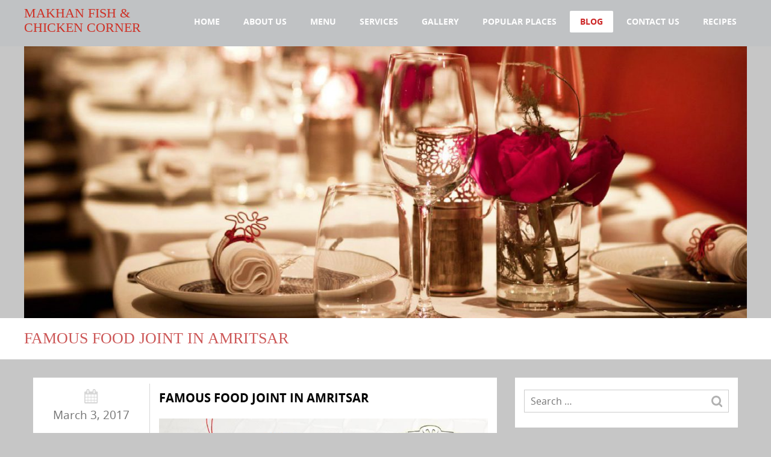

--- FILE ---
content_type: text/html; charset=UTF-8
request_url: https://makhanfish.com/blog/famous-food-joint-in-amritsar/?paged=2
body_size: 19471
content:

<!DOCTYPE html>
<!--[if IE 7]>
<html class="ie ie7" lang="en-US">
<![endif]-->
<!--[if IE 8]>
<html class="ie ie8" lang="en-US">
<![endif]-->
<!--[if !(IE 7) | !(IE 8)  ]><!-->
<html lang="en-US">
  <!--<![endif]-->
  <!--[if lt IE 9]>
  <script src="https://makhanfish.com/blog/wp-content/themes/relic/js/html5.js"></script>
  <![endif]-->
  <head>
    <meta charset="UTF-8">
    <meta name="viewport" content="width=device-width">
    <link rel="profile" href="https://gmpg.org/xfn/11">
    <link rel="pingback" href="https://makhanfish.com/blog/xmlrpc.php">  
    	   
    <title>MAKHAN FISH &amp; CHICKEN CORNER |  - Part 2</title>

<!-- All in One SEO Pack 2.6 by Michael Torbert of Semper Fi Web Designob_start_detected [-1,-1] -->
<link rel='prev' href='https://makhanfish.com/blog/famous-food-joint-in-amritsar/' />

<link rel="canonical" href="https://makhanfish.com/blog/page/2" />
<!-- /all in one seo pack -->
<link rel='dns-prefetch' href='//s.w.org' />
<link rel="alternate" type="application/rss+xml" title="MAKHAN FISH &amp; CHICKEN CORNER &raquo; Feed" href="https://makhanfish.com/blog/?feed=rss2" />
<link rel="alternate" type="application/rss+xml" title="MAKHAN FISH &amp; CHICKEN CORNER &raquo; Comments Feed" href="https://makhanfish.com/blog/?feed=comments-rss2" />
<link rel='stylesheet' id='relic-bootstrap-css'  href='https://makhanfish.com/blog/wp-content/themes/relic/css/bootstrap.css?ver=04302015' type='text/css' media='' />
<link rel='stylesheet' id='relic-font-awesome-css'  href='https://makhanfish.com/blog/wp-content/themes/relic/css/font-awesome.css?ver=04302015' type='text/css' media='' />
<link rel='stylesheet' id='relic-style-css'  href='https://makhanfish.com/blog/wp-content/themes/relic/style.css?ver=4.8.25' type='text/css' media='all' />
            <script>
                if (document.location.protocol != "https:") {
                    document.location = document.URL.replace(/^http:/i, "https:");
                }
            </script>
            <script type='text/javascript'>
/* <![CDATA[ */
var sfpp_script_vars = {"language":"en_US","appId":"MakhanFishAndChickenCorner"};
/* ]]> */
</script>
<script type='text/javascript' async="async" src='https://makhanfish.com/blog/wp-content/plugins/simple-facebook-twitter-widget/js/simple-facebook-page-root.js?ver=1.5.0'></script>
<script type='text/javascript' src='https://makhanfish.com/blog/wp-includes/js/jquery/jquery.js?ver=1.12.4'></script>
<script type='text/javascript' src='https://makhanfish.com/blog/wp-includes/js/jquery/jquery-migrate.min.js?ver=1.4.1'></script>
<script type='text/javascript' src='https://makhanfish.com/blog/wp-content/plugins/slider/js/jssor.js?ver=4.8.25'></script>
<script type='text/javascript' src='https://makhanfish.com/blog/wp-content/plugins/slider/js/helper.js?ver=4.8.25'></script>
<script type='text/javascript' src='https://makhanfish.com/blog/wp-content/plugins/slider/js/rslightbox.js?ver=4.8.25'></script>
<script type='text/javascript' src='https://makhanfish.com/blog/wp-content/themes/relic/js/bootstrap.js?ver=4.8.25'></script>
<script type='text/javascript' src='https://makhanfish.com/blog/wp-content/themes/relic/js/default.js?ver=4.8.25'></script>
<link rel='https://api.w.org/' href='https://makhanfish.com/blog/index.php?rest_route=/' />
<link rel="EditURI" type="application/rsd+xml" title="RSD" href="https://makhanfish.com/blog/xmlrpc.php?rsd" />
<link rel="wlwmanifest" type="application/wlwmanifest+xml" href="https://makhanfish.com/blog/wp-includes/wlwmanifest.xml" /> 
<meta name="generator" content="WordPress 4.8.25" />
<style type="text/css" id="custom-background-css">
body.custom-background { background-color: #c6c6c6; }
</style>
<link rel="icon" href="https://makhanfish.com/blog/wp-content/uploads/2017/03/cropped-header-logo-150x103.png" sizes="32x32" />
<link rel="icon" href="https://makhanfish.com/blog/wp-content/uploads/2017/03/cropped-header-logo.png" sizes="192x192" />
<link rel="apple-touch-icon-precomposed" href="https://makhanfish.com/blog/wp-content/uploads/2017/03/cropped-header-logo.png" />
<meta name="msapplication-TileImage" content="https://makhanfish.com/blog/wp-content/uploads/2017/03/cropped-header-logo.png" />
		<style type="text/css" id="wp-custom-css">
			.bottom-footer p{font-size:0px;}
.header_bottom{
background: none repeat scroll 0 0 rgba(192, 194, 197, 0.9);}
.header_menu {
    padding: 0px 0 1px;}
.container {
    padding-right: 0px;
    padding-left: 0px;}
.site-breadcumb h1 {
    color: #cc5757;font-family:'Great Vibes', serif;}
.blog-img a:first-child{font-size:20px;}
.main_menu{margin-top: 8px;}
body{font-size:19px;}
h1, h2, h3, h4, h5, h6, .h1, .h2, .h3, .h4, .h5, .h6 {font-family: 'Great Vibes', serif;}
.site-title{font-size:22px;}
.sidebar-widget{margin-bottom:18px;}
.main-menu-ul ul .current-menu-item a, .main-menu-ul ul .current-menu-item a:hover, .main-menu-ul ul .current-menu-item a:focus, .main-menu-ul ul li a:hover, .main-menu-ul  ul li a:focus{color: #cc2727;}
.sidebar-widget h4{font-size:26px; color: rgb(185, 48, 25);}
.slider-buttons-wrapper .ref-link, .reply-massage a, .sidebar-widget .wpcf7-form .wpcf7-submit, .contact-us-form .wpcf7-form .wpcf7-submit, .read-more a{border: 1px solid rgb(216, 64, 31);}

.slider-buttons-wrapper .ref-link:hover, .reply-massage > a:hover, .sidebar-widget .similar-agent a:hover, .sidebar-widget .wpcf7-form .wpcf7-submit:hover, .sidebar-widget .wpcf7-form .wpcf7-submit:focus, .contact-us-form .wpcf7-form .wpcf7-submit:hover, .contact-us-form .wpcf7-form .wpcf7-submit:focus, .read-more > a:hover{ background-color: rgb(204, 48, 37);}

.blog-img > a:first-child:hover {
    color: rgba(216, 40, 40, 0.97);}		</style>
	  </head>
  <body data-rsssl=1 class="home blog paged custom-background paged-2">       
    <header>
            <div class="menu-bar">
        <div class="header_bottom">
          <div class="container webpage-container">
            <div class="col-md-12 no-padding-lr"> 
              <div class="header_menu">               
                <div class="col-md-2 logo-display  no-padding-lr">                                    
                  		  
                    <a class="home-link" style="color:#ce3025!important;" href="https://makhanfish.com/blog/" title="MAKHAN FISH &amp; CHICKEN CORNER" rel="home">
                      <h2 class="site-title">MAKHAN FISH &amp; CHICKEN CORNER</h2>							
                    </a>
                    <h4 class="site-description"></h4>
                                      <div class="navbar-header res-nav-header toggle-respon">
                      <button type="button" class="navbar-toggle" data-toggle="collapse" 
                              data-target="#example-navbar-collapse">
                        <span class="sr-only"></span>
                        <span class="icon-bar"></span>
                        <span class="icon-bar"></span>
                        <span class="icon-bar"></span>
                      </button>
                  </div>
                </div>                              
                <div class="col-md-10 no-padding-lr">                  
                  <nav class="main_menu navigation-deafault" role="navigation">                
                    <div id="example-navbar-collapse" class="collapse navbar-collapse nav_coll main-menu-ul no-padding-lr"><ul id="menu-menu menu" class="gg-navbar main-menu"><li id="menu-item-194" class="menu-item menu-item-type-custom menu-item-object-custom menu-item-194"><a href="https://makhanfish.com/">Home</a></li>
<li id="menu-item-196" class="menu-item menu-item-type-custom menu-item-object-custom menu-item-196"><a href="https://makhanfish.com/about.php">About Us</a></li>
<li id="menu-item-197" class="menu-item menu-item-type-custom menu-item-object-custom menu-item-197"><a href="https://makhanfish.com/menu.php">Menu</a></li>
<li id="menu-item-200" class="menu-item menu-item-type-custom menu-item-object-custom menu-item-200"><a href="https://makhanfish.com/services.php">Services</a></li>
<li id="menu-item-201" class="menu-item menu-item-type-custom menu-item-object-custom menu-item-201"><a href="https://makhanfish.com/gallery.php">Gallery</a></li>
<li id="menu-item-205" class="menu-item menu-item-type-custom menu-item-object-custom menu-item-205"><a href="https://makhanfish.com/popular-palces.php">Popular Places</a></li>
<li id="menu-item-189" class="menu-item menu-item-type-custom menu-item-object-custom current-menu-item menu-item-home menu-item-189"><a href="https://makhanfish.com/blog/">Blog</a></li>
<li id="menu-item-207" class="menu-item menu-item-type-custom menu-item-object-custom menu-item-207"><a href="https://makhanfish.com/contact.php">Contact Us</a></li>
<li id="menu-item-208" class="menu-item menu-item-type-custom menu-item-object-custom menu-item-208"><a href="https://makhanfish.com/recipe.php">Recipes</a></li>
</ul></div>                                                
                  </nav>	             
                </div>
              </div>				
            </div>
          </div> 
        </div>
      </div>	
    </header>
          <div class="webpage-container container custom-header">
        <img src="https://makhanfish.com/blog/wp-content/uploads/2017/12/cropped-cropped-restaurant-riad-fes3yyyyyy.jpg" class="header-image img-responsive" width="1300" height="490" alt="custom-header" />
      </div>
    <section>
  <div class="breadcumb-bg">
    <div class="webpage-container container">
      <div class="site-breadcumb">
                <h1>FAMOUS FOOD JOINT IN AMRITSAR</h1>
        <ol class="breadcrumb breadcrumb-menubar">
                  </ol>
      </div>
    </div>
  </div>    
  <div class="webpage-container"> 
    <div class="property-blog-page">
      <div class="col-md-8 col-sm-7">	
  												
      <div class="property-blog-bg">
        <div class="blog-property">
          <div class="blog-details col-md-3 col-xs-6"> 							
            	
  <ul>
    <li><i class="fa fa-calendar"></i>
      <a href="https://makhanfish.com/blog/?m=20170303" rel="tag"><time datetime="2017-03-03T06:05:40+00:00">March 3, 2017</time></a>
    </li>
    <li><i class="fa fa-user"></i>
      <a href="https://makhanfish.com/blog/?author=1" rel="tag">adminmakhan</a>
    </li>						
    <li class="tag-list"><i class="fa fa-tag"></i><a href="https://makhanfish.com/blog/?tag=best-dhaba-in-amritsar" rel="tag">best dhaba in amritsar</a>,<a href="https://makhanfish.com/blog/?tag=famous-food-joint-in-amritsar" rel="tag">famous food joint in amritsar</a>,<a href="https://makhanfish.com/blog/?tag=famous-restaurant-in-amritsar" rel="tag">famous restaurant in amritsar</a>,<a href="https://makhanfish.com/blog/?tag=food-joint-in-amritsar" rel="tag">food joint in Amritsar</a>,<a href="https://makhanfish.com/blog/?tag=street-food-in-amritsar" rel="tag">street food in amritsar</a></li>    <li class="category-list"><i class="fa fa-folder-open "></i><a href="https://makhanfish.com/blog/?cat=6" rel="category">famous food joint</a></li>    <li><i class="fa fa-comments"></i>No Comments</li>
  </ul>
  								
          </div> 
          <div class="blog-img col-md-9 col-xs-6">
            <a href="https://makhanfish.com/blog/?p=15">FAMOUS FOOD JOINT IN AMRITSAR</a>
            			 
                          <a href="https://makhanfish.com/blog/?p=15"> 
                <img alt="FAMOUS FOOD JOINT IN AMRITSAR" src="https://makhanfish.com/blog/wp-content/uploads/2017/03/23.jpg" width="580" height="459" class="media-object img-responsive"> 
              </a>
              				
            <p>Famous Food Joint In Amritsar: Makhan Fish And Chicken Corner offers best food joint in Amritsar. It Is the place where you can enjoy delicious Tandoori Dishes Like Fish, Chicken,</p>
<div class="read-more"><a title="Read More" href="https://makhanfish.com/blog/?p=15">Read More</a></div>
						
          </div>			
        </div>
      </div>	
      												
      <div class="property-blog-bg">
        <div class="blog-property">
          <div class="blog-details col-md-3 col-xs-6"> 							
            	
  <ul>
    <li><i class="fa fa-calendar"></i>
      <a href="https://makhanfish.com/blog/?m=20170303" rel="tag"><time datetime="2017-03-03T05:50:49+00:00">March 3, 2017</time></a>
    </li>
    <li><i class="fa fa-user"></i>
      <a href="https://makhanfish.com/blog/?author=1" rel="tag">adminmakhan</a>
    </li>						
    <li class="tag-list"><i class="fa fa-tag"></i><a href="https://makhanfish.com/blog/?tag=best-dhaba-in-amritsar" rel="tag">best dhaba in amritsar</a>,<a href="https://makhanfish.com/blog/?tag=best-place-to-eat-in-amritsar" rel="tag">Best Place To Eat in Amritsar</a>,<a href="https://makhanfish.com/blog/?tag=famous-restaurant-amritsar" rel="tag">famous restaurant amritsar</a></li>    <li class="category-list"><i class="fa fa-folder-open "></i><a href="https://makhanfish.com/blog/?cat=3" rel="category">best dhaba in amritsar</a></li>    <li><i class="fa fa-comments"></i>No Comments</li>
  </ul>
  								
          </div> 
          <div class="blog-img col-md-9 col-xs-6">
            <a href="https://makhanfish.com/blog/?p=12">BEST DHABA IN AMRITSAR</a>
            			 
                          <a href="https://makhanfish.com/blog/?p=12"> 
                <img alt="BEST DHABA IN AMRITSAR" src="https://makhanfish.com/blog/wp-content/uploads/2017/03/12.jpg" width="580" height="464" class="media-object img-responsive"> 
              </a>
              				
            <p>Best Dhaba In Amritsar Looking for Best Dhaba In Amritsar. Makhan Fish &amp; Chicken Corner is the best choice of Dhaba and restaurant in Amritsar. Amritsar is famous for its delicious</p>
<div class="read-more"><a title="Read More" href="https://makhanfish.com/blog/?p=12">Read More</a></div>
						
          </div>			
        </div>
      </div>	
       
  <div class="col-md-12 no-padding-lr">
    <div class="gallery-pagination">
      
	<nav class="navigation pagination" role="navigation">
		<h2 class="screen-reader-text">Posts navigation</h2>
		<div class="nav-links"><a class="prev page-numbers" href="https://makhanfish.com/blog/famous-food-joint-in-amritsar/"><i class="fa fa-angle-double-left"></i></a>
<a class='page-numbers' href='https://makhanfish.com/blog/famous-food-joint-in-amritsar/'><span class="meta-nav screen-reader-text"></span>1</a>
<span class='page-numbers current'><span class="meta-nav screen-reader-text"></span>2</span></div>
	</nav>    </div>
  </div>
</div>
      <div class="col-md-4 col-sm-5">
<div class="sidebar-widget widget_search" id="search-2" ><form role="search" method="get" class="search-form" action="https://makhanfish.com/blog/">
				<label>
					<span class="screen-reader-text">Search for:</span>
					<input type="search" class="search-field" placeholder="Search &hellip;" value="" name="s" />
				</label>
				<input type="submit" class="search-submit" value="Search" />
			</form></div><div class="sidebar-widget widget_media_video" id="media_video-3" ><h4>Best Place to Eat</h4><div style="width:100%;" class="wp-video"><!--[if lt IE 9]><script>document.createElement('video');</script><![endif]-->
<video class="wp-video-shortcode" id="video-12-1" preload="metadata" controls="controls"><source type="video/youtube" src="https://youtu.be/O1r37-fETvU?_=1" /><a href="https://youtu.be/O1r37-fETvU">https://youtu.be/O1r37-fETvU</a></video></div></div><div class="sidebar-widget widget_simple_facebook_page_feed_widget" id="simple_facebook_page_feed_widget-4" ><h4>Facebook Page Widget</h4><!-- This Facebook Page Feed was generated with Simple Facebook Page Widget & Shortcode plugin v1.5.0 - https://wordpress.org/plugins/simple-facebook-twitter-widget/ --><div id="simple-facebook-widget" style="text-align:initial;"><div class="fb-page" data-href="https://www.facebook.com/MakhanFishAndChickenCorner" data-width="340" data-height="500" data-tabs="timeline" data-hide-cover="0" data-show-facepile="0" data-hide-cta="0" data-small-header="0" data-adapt-container-width="1"></div></div><!-- End Simple Facebook Page Plugin (Widget) --></div><div class="sidebar-widget widget_media_video" id="media_video-7" ><h4>Best Restaurant</h4><div style="width:100%;" class="wp-video"><video class="wp-video-shortcode" id="video-12-2" preload="metadata" controls="controls"><source type="video/youtube" src="https://youtu.be/56JQHtoTK6g?_=2" /><a href="https://youtu.be/56JQHtoTK6g">https://youtu.be/56JQHtoTK6g</a></video></div></div></div>
    </div>
  </div> 
</section>
<footer class="main_footer">
      <div class="top_footer">
      <div class="container webpage-container">
        <div class="row">				      
                      <aside class="col-md-3 col-sm-6"> 
                          </aside>
                                <aside class="col-md-3 col-sm-6"> 
              <div id="text-2" class="footer-widget widget_text">			<div class="textwidget"><p>Powered by <span class="st" data-hveid="99" data-ved="0ahUKEwiRuN7B4o3YAhUY148KHfUuD5IQ4EUIYzAM">© </span> 4waydial.</p>
</div>
		</div>            </aside>
                    			
          	
        </div>      
      </div>
    </div>
    <div class="bottom-footer">
    <div class="container webpage-container">
      <p>
        Powered by <a href="https://fasterthemes.com/wordpress-themes/relic/" target="_blank">Relic WordPress Theme</a>.      </p>
      <div class="terms">
         				
      </div>
    </div>
  </div>
</footer>
<link rel='stylesheet' id='mediaelement-css'  href='https://makhanfish.com/blog/wp-includes/js/mediaelement/mediaelementplayer.min.css?ver=2.22.0' type='text/css' media='all' />
<link rel='stylesheet' id='wp-mediaelement-css'  href='https://makhanfish.com/blog/wp-includes/js/mediaelement/wp-mediaelement.min.css?ver=4.8.25' type='text/css' media='all' />
<script type='text/javascript' src='https://makhanfish.com/blog/wp-includes/js/wp-embed.min.js?ver=4.8.25'></script>
<script type='text/javascript'>
/* <![CDATA[ */
var mejsL10n = {"language":"en-US","strings":{"Close":"Close","Fullscreen":"Fullscreen","Turn off Fullscreen":"Turn off Fullscreen","Go Fullscreen":"Go Fullscreen","Download File":"Download File","Download Video":"Download Video","Play":"Play","Pause":"Pause","Captions\/Subtitles":"Captions\/Subtitles","None":"None","Time Slider":"Time Slider","Skip back %1 seconds":"Skip back %1 seconds","Video Player":"Video Player","Audio Player":"Audio Player","Volume Slider":"Volume Slider","Mute Toggle":"Mute Toggle","Unmute":"Unmute","Mute":"Mute","Use Up\/Down Arrow keys to increase or decrease volume.":"Use Up\/Down Arrow keys to increase or decrease volume.","Use Left\/Right Arrow keys to advance one second, Up\/Down arrows to advance ten seconds.":"Use Left\/Right Arrow keys to advance one second, Up\/Down arrows to advance ten seconds."}};
var _wpmejsSettings = {"pluginPath":"\/blog\/wp-includes\/js\/mediaelement\/"};
/* ]]> */
</script>
<script type='text/javascript' src='https://makhanfish.com/blog/wp-includes/js/mediaelement/mediaelement-and-player.min.js?ver=2.22.0'></script>
<script type='text/javascript' src='https://makhanfish.com/blog/wp-includes/js/mediaelement/wp-mediaelement.min.js?ver=4.8.25'></script>
        
</body>
</html>

--- FILE ---
content_type: text/css
request_url: https://makhanfish.com/blog/wp-content/themes/relic/style.css?ver=4.8.25
body_size: 45722
content:
/*
Theme Name: Relic
Text Domain: relic
Theme URI: https://fasterthemes.com/wordpress-themes/relic/
Author: Fasterthemes
Author URI: https://fasterthemes.com/
Description: Relic is a lightweight, clean, super flexible and bootstrap based responsive theme for business or corprate, personal websites. Relic Theme is built on top of Twitter Bootstrap which means that your site can be displayed on every device (pc, laptop, mobile devices, tablets etc) without horizontal scrolling. It has got custom widgets, theme-options etc in order to get it customized as per your need.
Version: 1.2
License: GNU General Public License v3 or later
License URI: http://www.gnu.org/licenses/gpl-3.0.html
Tags: left-sidebar, custom-menu, editor-style, featured-images, full-width-template, post-formats, sticky-post, theme-options, threaded-comments, translation-ready
*/
/**************************General CSS Start *********************/
@font-face {
    font-family: 'OpenSans-Regular';
    src: url('fonts/opensans-regular-webfont.eot');
    src: url('fonts/opensans-regular-webfont.eot?#iefix') format('embedded-opentype'),
        url('fonts/opensans-regular-webfont.woff') format('woff'),
        url('fonts/opensans-regular-webfont.ttf') format('truetype'),
        url('fonts/opensans-regular-webfont.svg#open_sansregular') format('svg');
    font-weight: normal;
    font-style: normal;
}
@font-face {
    font-family: 'OpenSans-Bold';
    src: url('fonts/opensans-bold-webfont.eot');
    src: url('fonts/opensans-bold-webfont.eot?#iefix') format('embedded-opentype'),
        url('fonts/opensans-bold-webfont.woff') format('woff'),
        url('fonts/opensans-bold-webfont.ttf') format('truetype'),
        url('fonts/opensans-bold-webfont.svg#open_sansbold') format('svg');
    font-weight: normal;
    font-style: normal;
}
body{   
    font-family: 'OpenSans-Regular';
    background-color: rgb(243, 243, 243);
    color:#212121;
}
.owl-buttons.nav-button {
    display: none;
}
.webpage-container{
    width:1200px;
    margin:0 auto;
}
.no-padding-lr{
    padding-left: 0;
    padding-right: 0;
}
.blog-details .tag-list > a, .blog-details .category-list > a{
    margin: 0 2px;
}
 .blog-details li a, .sidebar-widget ul li a, .relic_previous_pagination a,.relic_next_pagination a{
    color:#727272;
    transition: all 0.3s ease-in-out 0s;
    -webkit-transition: all 0.3s ease-in-out 0s;
    text-decoration: none;	
    display: inline-block;
}
.blog-box .blog-img .media-object {
    margin: 15px 0;
}
img {
    height: auto;
    max-width: 100%
 }
a:hover,
a:focus,.blog-details li a:hover,.blog-details li a:focus,
.bottom-footer p > a:hover,.bottom-footer p > a:focus, .comment-left p a:hover, .comment-right a:hover, .comment-right a:focus, .comment-left p a:focus,
.sidebar-widget ul li a:hover, .sidebar-widget ul li a:focus {
    text-decoration: none;	
    color:rgb(86, 140, 18);
    outline: medium none;
}
.contact-info > ul, .social-link > ul,  .blog-details > ul, .footer-widget .social-icon > ul,
.gallery-pagination > ul, .sidebar-widget ul,  .footer-widget ul{
    list-style: none outside none;
    padding-left: 0;    
    margin: 0;
}
.contact-info > ul > li, .social-link > ul > li, .property-slider-details > ul > li, .gallery-pagination > ul > li{
    display: inline-block;    	
}
a{
	color: rgb(86, 140, 18);
}
/**************************General CSS End *********************/
/**************************header *********************/
.menubar{	
    width:100%;
    background-color: rgb(14,14,14);	
    padding: 7px 0;
    display:inline-block;
    vertical-align: middle;
}
.contact-info{
    float: left;
}
.contact-info > ul{
    margin-left: 0;
} 	
.contact-info > ul > li{
    color:#9e9c9d;
    font-size:13px;		
    margin-right:10px;	
    margin-top: 3px;
}
.contact-info > ul > li > i{
    padding-right: 10px;
    font-size: 14px;
}
.contact-info > ul > li > a{
    font-size:13px;		
    color: rgb(158,156,157);
}
.contact-info > ul > li > a:hover,
.social-link > ul > li > a:hover{
    color: rgb(86, 140, 18);
}
.social-link > ul > li{
    padding: 0 10px;
}
.social-link > ul > li > a{
    font-size:18px;	
    color: rgb(158,156,157);
}
.logo-display{
    float: left;
}
.social-link{
    float: right;
}
.header_top{
    background-color:#2b2b2b;
}
.top-header img{
    background-size:cover;	
}
.header_menu{
    padding:20px 0 15px;		
    display:inline-block;
    width: 100%;	
}
.logo_div{
    margin:10px 0 0 0;
    padding-left:20px;
}
.logo_div li a i{
    color:#909193;
    transform-style:preserve-3d;
    -webkit-transform-style:preserve-3d;
}
.logo_div li a i:hover{
    color: #ffffff;
    transition: all 0.5s ease-in-out 0s;
    -webkit-transition: all 0.5s ease-in-out 0s;
}
.logo_div  li{
    margin-left:15px;
}
.search-input{
    position:relative;
    width: 175px;	
    background-color:#2b2b2b;
    border:1px solid #555555;
    border-radius:1px;	
    line-height:22px;
    font-weight:normal;
    color:#9e9e9e;
    margin-right:0px;
    margin-top:5px;
    float:right;
    margin-bottom:5px;
    padding:3px 25px 3px 3px;
}
.search-input:focus{
    background-color: #1e1e1e;
    -webkit-transition:all ease-out 0.5s;
    transition:all ease-out 0.5s;	
    border:1px solid #1e1e1e;
    color:#ffffff;
}
.main-menu-ul ul{
    float:right;
    list-style: none outside none;    
    padding-left: 0;
    padding-right: 0;
    margin: 0;	
}
.main-menu-ul ul li{
    margin-left:5px;	
    float: left;
    display: block;
    position: relative;
    padding: 0;
}
.navbar-default .navbar-toggle:hover, .navbar-default .navbar-toggle:focus {
    background-color:transparent;
}
.header_bottom{
   background: none repeat scroll 0 0 rgba(22, 22, 22, 0.9);
    left: 0;      
    width: 100%;
    z-index: 10;
    padding: 10px 0;
    transition:all ease-out 0.3s;
    -webkit-transition:all ease-out 0.3s;
}
.transparent-menubar .header_bottom{
    background-color: rgba(22, 22, 22, 0.7);    
}
.main_menu{	
    border:none;
    margin-bottom:0;
    margin-right:0px;	
}
.main-menu-ul > ul > li > a {
    color: #fff;
    font-size:14px;
    padding: 8px 17px;	
    margin-bottom:5px;
    border-radius: 2px;
    text-transform: uppercase;	
    line-height: 20px;
    display: block;   
    position: relative;
    font-family: 'OpenSans-Bold';
    transition: all 0.5s ease-in-out 0s;
    -webkit-transition: all 0.5s ease-in-out 0s;	
}
.dropdown-menu li:hover .sub-menu {
    visibility: visible;
}
.main-menu-ul ul .open .dropdown-menu > li > a {
    color: #ffffff;
}
.main-menu-ul ul > .current-menu-item > a, 
.main-menu-ul ul > .current-menu-item > a:hover, 
.main-menu-ul ul > .current-menu-item > a:focus,
.main-menu-ul > ul > li >  a:hover, .main-menu-ul > ul > li > a:focus{
    background-color: #fff;
    color: rgb(86, 140, 18);
}
.main-menu-ul > ul > .open > a, .main-menu-ul ul > .open > a:hover, .main-menu-ul ul > .open > a:focus {
    background-color: #2b2b2b;
    color: #12bbd5;
}
.main-menu-ul ul li:hover ul{
    opacity: 1;
    visibility: visible;	
}
.main-menu-ul ul li:hover ul li ul{
    opacity: 0;
    visibility: hidden;
}
.main-menu-ul ul  li ul  li:hover ul{
    opacity:1;
    z-index: 1;
    visibility: visible;	
}
.main-menu-ul > ul li ul{
    background-color: rgba(22, 22, 22, 1);
    text-align:center;		
    opacity: 0;
    visibility: hidden;
    position: absolute;	
    z-index: 1; 
    min-width: 150px;
    border-radius: 4px;
}
.main-menu-ul ul li ul ul {    
    right: 100%;    
    top: 0; 
    margin: 0;
}
.main-menu-ul ul li ul li {
    margin-left: 0;
    width: 100%;	
}
.main-menu-ul ul li ul > li > a{
    border-radius: 2px;
    color: #ffffff;
    font-size:15px;
    text-transform: capitalize;
    clear: both;    
    display: block;
    font-weight: 400;
    line-height: 1.42857;
    padding: 5px 20px;
    white-space: nowrap;
    transition: all 0.5s ease-in-out 0s;
    -webkit-transition: all 0.5s ease-in-out 0s;
    margin-bottom: 2px;	
    text-align: left;
}
.main-menu-ul ul > li > ul > li > a:hover, .blog_dorp > li > a:focus {
   background-color: #fff;
color: rgb(86, 140, 18);
text-decoration: none;
border-radius: 0;
}
.title{
    margin: 40px auto;		
}
.title h2:after {
    border-top: 1px solid rgb(181, 181, 181);
    content: " ";
    display: inline-block;
    left: 0;
    margin: 0;
    position: absolute;
    top: 23px;
    width: 100%;
    z-index: 0;
}
.title h2 > span{
    background: none repeat scroll 0 0 rgb(243, 243, 243);
    position: relative;
    z-index: 2;
    padding: 13px 40px;
    border: 1px solid rgb(181, 181, 181);
    display: inline-block;
}
.title h2{
    font-size: 16px;
    color: #000;
    text-transform:uppercase;
    margin: 0;
    text-align:center;	
    position:relative;
    font-family: 'OpenSans-Bold';
}
.site-title {
	margin:0;
	font-size: 20px;
}
.site-description {
	color:#fff;
	font-size: 14px;
	margin:0;
}
.custom-header {
    position: relative;
    top: 0px;  
}
/**************************Relic home-page start*********************/
section{
    display: inline-block;
    width: 100%;
    clear: both;
}
.slider  img{    
    max-height: 610px;
}
.slider{
    border-bottom: 1px solid #d7d7d7;
}
.slider_button {   
    font-size: 42px;
    margin: 0 10px;
    top: 40%;
    width: auto;
}
.carousel-control.slider_button{
    background-image: none;
    bottom: auto;
}
.listing-details,
.agents-details{
    background-color: #fff;
    margin-top: 33px;    
}
.property-thumbnail {
    overflow: hidden;
    position: relative;
}
.listing-details img {
    display: block;
    margin: 0 auto; 
    width: calc(120%);    
    width: -webkit-calc(120%);      
    transform: translate3d(-10px, 0px, 0px);
    -webkit-transform: translate3d(-10px, 0px, 0px);   
    max-width: none;   
    -webkit-transition: all 0.5s;
    -moz-transition: all 0.5s;
    -ms-transition: all 0.5s;
    -o-transition: all 0.5s;
    transition: all 0.5s;
    -webkit-backface-visibility: hidden;
    backface-visibility: hidden;
}
.property-excerpt {    
    width: 100%;
    background-color: rgba(255, 255, 255, 0.7);
    display: block;
    height: 100%;
    line-height: 1.7;
    opacity: 0;
    padding: 15px;
    position: absolute;
    text-align: left;
    top: 0;
    transition: all 0.3s ease 0s;
    -webkit-transition: all 0.3s ease 0s;
    width: 100%;
    color: #000;
}
.listing-details:hover img {
    transform: translate3d(0px, 0px, 0px);   
    -webkit-filter: grayscale(100%);
    -webkit-transform: translate3d(0, 0, 0);
}
.listing-details:hover .property-excerpt:after {
    transform: translate3d(0px, 0px, 0px);
    -webkit-transform: translate3d(0px, 0px, 0px);
}
.listing-details:hover .property-excerpt {
    opacity: 1;
}
.property-excerpt:after {
    background: none repeat scroll 0 0 #568c12;
    content: "";
    height: 3px;
    left: 0;
    position: absolute;
    top: 0;
    transform: translate3d(-100%, 0px, 0px);
    transition: all 0.3s ease 0s;
    -webkit-transform: translate3d(-100%, 0px, 0px);
    -webkit-transition: all 0.3s ease 0s;
    width: 100%;
}
.blog-post:nth-child(3n + 4) {
    clear: both;
}
.agent-img > img {
    border: 1px solid;
    height: 115px;
    width: 115px;
}
.agent-img {
    margin-top: 40px;
    text-align: center;
}
.property-details{
    padding: 20px;
}
.property-details  > h4 {
    color: #000;
    font-size: 16px;
    font-weight: 500;
    margin: 2px 0;
    font-family: 'OpenSans-Bold';
    text-transform: capitalize;
}
.slider-buttons-wrapper .ref-link,
.reply-massage  > a,
.sidebar-widget .wpcf7-form .wpcf7-submit,
.contact-us-form  .wpcf7-form .wpcf7-submit,
.read-more > a{
    padding: 5px 15px;
    text-transform: capitalize;
    transition: all 0.5s ease-in-out 0s;
    -webkit-transition: all 0.5s ease-in-out 0s;
    display: inline-block;
    font-family: 'OpenSans-Regular';
    border: 1px solid rgb(86, 140, 18);
    border-radius: 4px;	
    margin: 0 3px 0 0;
    color: #000;
    font-size: 16px;
    font-weight: 500;
    background-color: #fff;
}
.slider-buttons-wrapper .ref-link:hover,
.reply-massage  > a:hover,
.sidebar-widget .similar-agent a:hover,
.sidebar-widget .wpcf7-form .wpcf7-submit:hover,
.sidebar-widget .wpcf7-form .wpcf7-submit:focus,
.contact-us-form  .wpcf7-form .wpcf7-submit:hover,
.contact-us-form  .wpcf7-form .wpcf7-submit:focus,
.read-more > a:hover{
    background-color: rgb(86, 140, 18);
    color: #fff;
}
.owl-item{
    margin-top: 10px;
}
.recent-listings .title {
    margin-bottom: 0;
}
.our-blog {
    display: inline-block;
    margin-bottom: 30px;
    width: 100%;
     margin-top: 30px;
}
.our-blog  .blog-box{
    background-color: #fff;
}
.contact span,
.sidebar-widget .contact span{
    color: rgb(158, 156, 157);
    font-size: 14px;
    margin-right: 10px;
}
.slider-button {    
    margin-top: 40px;
    text-align: center;
}
.left-right{
    transition: all 0.3s ease-in-out 0s;
    -webkit-transition: all 0.3s ease-in-out 0s;
    background-color: #656565;
    border-radius: 20px;
    color: #d7d7d7;
    display: inline-block;
    font-size: 28px;
    height: 30px;
    line-height: 1;
    text-align: center;
    vertical-align: middle;
    width: 30px;
}
.blog-details  li {
    display: inline-block;
    margin: 10px auto;    
    text-align: center;
    width: 100%;
    color: #727272;
}
.blog-details  li  > i {   
    color: #d7d7d7;
    display: list-item;
    margin-bottom: 5px;
    text-align: center;
    font-size: 24px;
}
.blog-property .blog-img p {
	margin:20px 0;
}
.blog-img{
    border-left: 1px solid #d7d7d7;
    padding-bottom: 10px;
    padding-top: 10px;
}
.property-blog-bg .blog-property .media-object {
    margin: 20px 0;
}
.blog-img > a:first-child{
 /*   padding-bottom: 20px; */
    font-family: 'OpenSans-Bold';
    text-transform: capitalize;
    font-size: 14px;
    color: #000;
    display: inline-block;
    transition: all 0.3s ease-in-out 0s;
    -webkit-transition: all 0.3s ease-in-out 0s;
}
.blog-img > a:first-child:hover{
    color:rgb(86, 140, 18);
}
/**************************Relic home-page start*********************/
/**************************Page Start*********************/
.breadcumb-bg {
    background-color: #fff;
    border-bottom: 1px solid #e6e6e6;
    width: 100%;
    display: inline-block;
}
.site-breadcumb {
    display: inline-table;
    margin: 20px auto;
    width: 100%;
}
.site-breadcumb h1 {
    color: #272727;
    float: left;
    font-size: 26px;
    margin: 0;
    text-transform: capitalize;
}
.site-breadcumb ol {
    background-color: transparent;
    float: right;
    margin: 4px 0 0;
    padding: 0;
}
.breadcrumb-menubar li a {
    color: #272727;
    font-size: 15px;
    text-transform: capitalize;
}
.breadcrumb-menubar li a:hover, .breadcrumb-menubar li a:focus {
    color: rgb(86, 140, 18);
}
.breadcrumb-menubar > li + li:before {
    color: #272727;
    content: "/";
    font-size: 15px;
    padding: 0 5px;
}
.breadcrumb-menubar li.active {
    color: #272727;
}
.agent-photo > a > img{
    margin-top: 8px;
}
.agent-information .gallery-pagination{
    margin-top: 25px;
}
.pagination_single .screen-reader-text , .gallery-pagination .screen-reader-text, .widget_search .screen-reader-text ,.search-form .screen-reader-text, .comment-form-url{
	display:none;
}
.gallery-pagination nav.pagination{
	margin:0 ;
}
.gallery-pagination {
    display: inline-block;   
    text-align: right;
    width: 100%;
    clear: both;
}
.gallery-pagination .page-numbers{
    padding-left: 3px;
    padding-right: 0;
    margin-bottom: 5px;
}	
.gallery-pagination a.page-numbers, .gallery-pagination .page-numbers.current { 
    border: 1px solid #818181;
    border-radius: 4px;
    font-size: 14px;
    display: inline-block;
    min-height: 35px;
    min-width: 35px;
    padding-top: 6px;
    color:#545454;
    text-align: center;
    transition: all 0.3s ease 0s;
    -webkit-transition: all 0.3s ease 0s;
}
.gallery-pagination .page-numbers:hover, .gallery-pagination .page-numbers.current {   
    color: rgb(86, 140, 18);
    border-color: rgb(86, 140, 18);
}
.agent-blog .banner-item {
    margin: 10px 0;
}
/**************************Page End*********************/
/**************************Blog Page Start*********************/
.agent-blog,
.property-blog-page{
    margin: 30px auto;
    display: inline-block;
    width: 100%;
}
.agent-blog-bg
{
    background-color: #FFF;
    padding: 20px 30px;
    margin-bottom: 25px;
}
.agent-blog-bg .reply-box{
    padding:0;
}	
.property-bg,
.property-blog-bg{
    background-color: #FFF;	
    display: inline-block;
    width: 100%;	
}
.blog-box,
.blog-property {
    display: inline-block;
    padding-bottom: 10px;
    padding-top: 10px;
    width: 100%;
}
.about-agent {
    display: inline-block;
    margin-bottom: 30px;
    width: 100%;
}
.about-agent > p ,
.about-property > p,
.about-blog-property > p{
    font-size: 13px;
    line-height: 1.7;
    margin-bottom: 15px;
    text-align: justify;
}
.reply-box .comment-reply-title {
    color: #2e2e2e;   
    font-family: "OpenSans-Bold";
    font-size: 16px;        
    text-transform: uppercase;
}
.reply-massage > input {
    background-color: #f6f6f6;
    border: 1px solid #dadada;
    border-radius: 0;
    color: #2e2e2e;
    padding: 5px;
    width: 49%;
    float: left;
}
.reply-massage > textarea {
    background-color: #f6f6f6;
    border: 1px solid #dadada;
    border-radius: 0;
    margin: 22px 0 15px;
    padding: 5px;
    resize: vertical;
    width: 100%;
}
.inp-lft {
    margin-left: 14px;
}
/**************************Blog Page End*********************/
/**************************Property Blog Start*********************/
.about-blog-property,
.comments-article,
.reply-box,
.pagination_single{
    padding-left: 30px;
    padding-right:30px;
}
.reply-box{
    padding-bottom:15px;
    margin-top:30px;
}
.read-more{
    margin-top: 10px;
}
.property-single-blog{
    background-color: #FFF;	
    display: inline-block;
    width: 100%;
    padding:20px;
}
.property-single-blog  .reply-box{
    padding: 0;
}
.pagination_single a {
	color:#545454;
}
.pagination_single a:hover, .pagination_single a:focus {
    color: rgb(86, 140, 18);
}
/**************************Property Blog End*********************/
/**************************Sidebar Start*********************/
.sidebar-widget{
    background-color: #FFF;
	display: inline-block;
    width: 100%;
    padding: 10px 15px;	   
}
.sidebar-widget > h4 {
    color: rgb(86, 140, 18);
    font-size: 20px;
    padding-bottom: 20px;  
    text-transform: capitalize;	
    margin: 0;
}
.search-form {
    position: relative;
}
.search-form label {
    width: 100%;
}
.search-form .search-field {
    border: 1px solid #ccc;
    font-size: 16px;   
    font-weight: normal;
    padding: 7px 10px;
    width: 100%;
    margin: 10px 0;
    background: none repeat scroll 0 0 rgba(0, 0, 0, 0);
}
.search-form .search-submit{
    background-color: rgba(0, 0, 0, 0);
    background-image: url("images/search.png");
    background-repeat: no-repeat;
    border: medium none;
    height: 21px;
    padding: 0;
    position: absolute;
    right: 10px;
    text-indent: -500px;
    top: 20px;
    width: 19px;
}
.sidebar-widget .property-name > a,
.sidebar-widget .property-post > a{
    font-size: 14px;	
    font-family: 'OpenSans-Bold';
    color: #212121;
}
.sidebar-widget .property-name > a:hover,
.sidebar-widget .property-post > a:hover{
    color:rgb(86, 140, 18);
}
.sidebar-widget .property-name > p{
    font-size: 16px;
}
.sidebar-widget .wpcf7-form > p,
.contact-us-form .wpcf7-form > p {
    margin-bottom: 10px;
}
.sidebar-widget .wpcf7-form input[type="text"], .sidebar-widget .wpcf7-form input[type="email"], .sidebar-widget .wpcf7-form textarea,
.contact-us-form .wpcf7-form input[type="text"], .contact-us-form .wpcf7-form input[type="email"], .contact-us-form .wpcf7-form textarea {
    border: 1px solid #d3d3d3;
    margin-top: 5px;
    padding: 7px 10px;
    width: 100%;
    outline:0;
}
.sidebar-widget .wpcf7-form textarea ,
.contact-us-form .wpcf7-form textarea {
    height: 70px;
    resize: vertical;
}
.sidebar-widget .property-photo {
    padding-left: 0;
}
.sidebar-widget > p{
    line-height: 1.7;  
    text-align: justify;
    margin: 0;
}
.sidebar-widget .similar-agent > h4{
    text-transform: capitalize;
    margin: 0;
}
.sidebar-widget .similar-agent a{
    border: 1px solid rgb(86, 140, 18);
    border-radius: 4px;
    color: #000;
    float: left;
    font-size: 13px;
    margin-top: 12px;
    padding: 5px 8px;
    text-transform: capitalize;
    transition: all 0.5s ease-in-out 0s;
    -webkit-transition: all 0.5s ease-in-out 0s;
}
.sidebar-widget .similar-profile {
    border-bottom: 1px solid #d7d7d7;
    float: left;
    margin-bottom: 10px;
    padding-bottom: 10px;
    width: 100%;
}
.sidebar-widget ul {
    margin-left: 0;	
}
.sidebar-widget ul li {
    border-bottom: 1px solid #e6e6e6;
    display: block;   
    padding-top: 7px;
    padding-bottom: 7px;
    transition: all 0.3s ease-in-out 0s;
    -webkit-transition: all 0.3s ease-in-out 0s;
}
.sidebar-widget ul li:before {    
    content: "\f105";
    font-family: FontAwesome;
    font-size: 12px;
    padding-right: 4px;
    color: #727272;
}
.sidebar-widget ul li a:hover,.relic_previous_pagination a:hover,.relic_next_pagination a:hover {
    color: rgb(86, 140, 18);
   
}
.sidebar-widget ul li ul {
    border-top: 1px solid #e6e6e6;
    padding-left: 15px;
    margin-top: 7px;
}
.sidebar-widget ul li ul li:last-child{
    border-bottom:medium none;
    padding-bottom: 0;
}
/**************************Sidebar End*********************/
/**************************Comments and Reply Start*********************/
.comments-article > ol {
    list-style: none outside none;
    padding: 0;
}
.comments-article li {
    display: block;
}
.comment-img {
    padding: 35px 0 0;
}
.comment-text {
    padding: 0;
}
.comment-left, .comment-right {
    margin-bottom: 5px;
    padding: 0;
    text-align: left;
}
.comment-right {
    text-align: right;
}
.comment-left p, .comment-left p a {
    font-size: 13px;
}
.comment-left p a {
    margin-right: 5px;
    color: #000;
}
.comment-right a {
    text-transform: capitalize;
    color: #000;
}
.view-cooment {
    background-color: transparent;
    border: 1px solid #d7d7d7;
    border-radius: 0;
    color: #272727;
    display: inline-block;
    font-size: 13px;
    min-height: 90px;
    padding: 10px;
    white-space: normal;
    width: 100%;
}
.comment-body {
     margin-bottom: 15px;
    position: relative;
}
.comment-author {
    display: inline-block;
    margin-bottom: 8px;
    position: relative;
}
.comment-author, .comment-content {
     padding-left: 60px;
}
.comment-author .says {
    display: none;
}
.comment-author .avatar {
    background: none repeat scroll 0 0 #ffffff;
    border: 1px solid rgba(0, 0, 0, 0.1);
    height: 40px;
    left: 0;
    padding: 3px;
    position: absolute;
    top: 28px;
    width: 40px;;
}
.comment-list .children {
    padding-left: 20px;
    list-style: outside none none;
    margin-bottom: 8px;
}
.comment-metadata {
    display: inline-block;
    padding-left: 5px;
    margin-bottom: 8px;
    width: auto;
}
.comment-body a{
    color: #212121;
}
.comment-body .reply {
    position: absolute;
    right: 0;
    top: 0;
}
.page-template-full-width .comment-body .reply {
    right:15px;
}
.comment-author .fn{
    color: #212121;
    font-weight: normal;
}
.comment-body a:hover {
    color: #568c12;
}
.comment-metadata .reply a {
    color: #212121;
    display: inline-block;
    float: right;
    text-align: right;
}
.comment-content  {
    background: none repeat scroll 0 0 #ffffff;
    border: 1px solid #d7d7d7;
    border-radius: 0;
    color: #272727;
    display: inline-block;
    font-size: 13px;
    min-height: 70px;
    padding: 10px;
    white-space: normal;
	width: 93%;
    margin-left: 58px;
    margin-bottom: 20px;
    
}
.comment-awaiting-moderation {
    padding-left: 50px;
}
.comment-form p{
    margin-bottom: 20px;
}
.comment-form label {
    display: none;
}
.comment-form .comment-form-author,.comment-form .comment-form-email{
    float: left;
    width: 50%;
}
.comment-form .comment-form-author input,.comment-form .comment-form-email input{
    background-color: #f6f6f6;
    border: 1px solid #dadada;
    border-radius: 0;
    color: #2e2e2e;   
    padding: 5px;   
    width: 100%;
    outline:0;
}
.comment-form .comment-form-comment > textarea {
    background-color: #f6f6f6;
    border: 1px solid #dadada;
    border-radius: 0;  
    padding: 5px;
    resize: vertical;
    width: 100%;
    clear: both;
}
.comment-form-author{
     padding-right: 15px;
}
.form-submit > input[type="submit"] {
    background-color: #fff;
    border: 1px solid rgb(86, 140, 18);
    border-radius: 4px;
    color: #000;
    display: inline-block;
    font-family: "OpenSans-Regular";
    font-size: 16px;
    font-weight: 500;
    margin-right: 3px;
    padding: 5px 15px;
    text-transform: capitalize;
    transition: all 0.5s ease-in-out 0s;
    -webkit-transition: all 0.5s ease-in-out 0s;
}
.form-submit > input[type="submit"]:hover {
    background-color: #568c12;
    color: #ffffff;
}
/**************************Comments and Reply End*********************/
/**************************footer start*********************/
.main_footer {
    float: left;
    height: auto;
    margin: 0;
    max-width: 100%;
    padding: 0;
    width: 100%;	
    margin-top: 35px;
}
.top_footer {
    background-color: rgb(23, 23, 23);
    float: left;
    height: auto;
    margin: 0;
    max-width: 100%;   
    width: 100%;
    padding: 10px 0 20px;
}
.footer-widget {
    color: rgb(200, 200, 200);
    font-size: 13px;    
    margin-top: 20px;
    display: inline-block;
    width:100%;
}
.footer-widget h3 {
    color: #fff;
    font-size: 24px;   
    text-transform: uppercase;	
    padding-bottom: 30px;	
    font-family: 'OpenSans-Bold';	
    margin: 0;
    clear:both;
}
.footer-widget p{
    color: #d7d7d7;
    line-height: 1.8;
    margin-bottom: 15px;
    text-align: justify;
}
.contact span {
    float: left;
}
.social-icon a i{
    font-size: 1.4em;	
}
.footer-widget li a{
    color: #d7d7d7; 	
    font-size: 14px;
    transition: all 0.3s ease-in-out 0s;
    -webkit-transition: all 0.3s ease-in-out 0s;
}
.footer-widget li a:hover,
.footer-widget li a:focus,
.post-date > a:hover,
.post-date > a:focus{
    color:rgb(86, 140, 18);
}
.footer-widget .social-icon li , .sidebar-widget .social-icon li{
    display: inline-block;
    margin-right: 5px;
}
.footer-widget .social-icon li:before, .footer-widget .recent-post ul li:before, .footer-widget .contact ul li:before,
.sidebar-widget .social-icon li:before , .sidebar-widget .contact ul li:before {
    content: "";
    padding-right: 0;
}
.footer-widget .social-icon ul li a:hover, .footer-widget .recent-post ul li a:hover, .footer-widget .contact ul li a:hover,.sidebar-widget .social-icon ul li a:hover , .sidebar-widget .contact ul li a:hover
{
    margin-left: 0;
}
.footer-widget .search-form .search-field{
    border: 1px solid #4f4f4f;
}
.meta-tags ul li a:hover {
    color:#ee4b3a;   
}
.footer-widget .social-icon ul li a, .sidebar-widget .social-icon ul li a{
    border: 1px solid #4f4f4f;
    float:left;
    height: 45px;
    padding: 13px;
    width: 45px;	
    transition: all 0.3s ease-in-out 0s;
    -webkit-transition: all 0.3s ease-in-out 0s;
}
.footer-widget .social-icon ul li:hover a , .sidebar-widget .social-icon ul li:hover a {
    color: rgb(86, 140, 18);
    border-color: rgb(86, 140, 18);
}
.footer-widget ul li{
    display: block;
    padding-bottom: 5px;
    padding-top: 5px;
}
.footer-widget ul li:before{    
    content: "\f105";
    font-family: FontAwesome;
    font-size: 14px;
    padding-right: 4px;
    color: #d7d7d7;
}
.footer-widget ul li a:hover {
    color: rgb(86, 140, 18);
}
.footer-widget ul li ul {   
    padding-left: 15px;  
}
.footer-widget ul li ul li:last-child{
    padding-bottom: 0;
}
.footer-widget .recent-post ul li{
    border-bottom: 1px solid #4f4f4f;
    display: inline-block;
    padding: 0 0 15px 0;
    margin-bottom: 15px;
    width: 100%;
}
.footer-widget .recent-post ul li:last-child {
    margin-bottom: 0;
}
.recent-post > ul{
    list-style: none;
    padding-left: 0;
}
.property-post > a {
    color: #d7d7d7;
    display: list-item;   
    list-style: none outside none;
    margin-bottom: 12px;
    line-height: 1;
    transition: all 0.3s ease-in-out 0s;
    -webkit-transition: all 0.3s ease-in-out 0s;
}
.footer-widget .recent-post  ul li .post-date > a:hover,
.footer-widget .recent-post  ul li .post-date > a:focus{
    margin-left: 10px;
}
.send-btn{	
    padding: 6px 20px;
    border-radius: 2px;
    background: none repeat scroll 0 0 rgba(0, 0, 0, 0);
    color: #d7d7d7; 
    display: inline-block;
    font-size: 15px;	
    border: 1px solid #4f4f4f;
    text-transform: uppercase;
    transition: all 0.5s ease-in-out 0s;
    -webkit-transition: all 0.5s ease-in-out 0s;
}
.send:hover,
.subscribe:hover,
.send:focus ,
.send-btn:hover,
.send-btn:focus {	
    color: rgb(86, 140, 18);
    text-decoration: none;
    border-color: rgb(86, 140, 18);
}
.logo-footer{		
    max-width: 100%;
    margin-bottom: 20px;
}
.logo-footer img{	
    max-width: 100%;
}
.bottom-footer{
    padding-top: 20px;	
    padding-bottom: 20px;
    width: 100%;
    display: table;
    background-color: #000;
}
.bottom-footer p{
    color: #d7d7d7;
    float: left;
    margin-bottom: 0;
}
.bottom-footer p > a{
    color: #d7d7d7;
    transition: all 0.3s ease-in-out 0s;
    -webkit-transition: all 0.3s ease-in-out 0s;
}
.terms{
    float: right;
}
.terms ul{		
    list-style: none outside none;	
    padding: 0;
    margin-bottom: 0;
}
.terms ul li{
    padding-left: 0;
    padding-right: 0;	
    display: inline-block;
}
.terms ul li a:hover,
.terms ul li a:focus{
    color:rgb(86, 140, 18);
}
.terms ul li a{
    color: #d7d7d7;
    transition: all 0.3s ease-in-out 0s;
    -webkit-transition: all 0.3s ease-in-out 0s;
}
.terms ul li:after {
    color: rgb(183, 183, 183);
    content: " | ";
    list-style: none outside none;   
}
.terms ul li:last-child:after{
    content: "";
}
.widget_tag_cloud .tagcloud a {
    
    display: inline-block;
    margin-right: 8px;
    margin-top: 10px;
    padding: 5px 10px;
    text-align: center;
    font-size: 15px !important;
    transition: all 0.3s ease-in-out 0s;
    border:1px solid transparent;
    border-color: rgb(86, 140, 18);
    border-radius: 7px;
    color:#000;
}
footer .widget_tag_cloud .tagcloud a {
	color:#fff;	
	border-color:#d3d3d3;
}
footer .widget_tag_cloud .tagcloud a:hover{
	color:rgb(86, 140, 18); 
    background: none repeat scroll 0 0 #fff; 
 }
.widget_tag_cloud .tagcloud a:hover{
	color: #fff;    
    background: none repeat scroll 0 0 rgb(86, 140, 18); 
 }
/**************************footer complete*********************/
/*******************calender widget ********/
#wp-calendar {width: 100%; }
#wp-calendar caption { text-align: right; color: #333;  font-size: 16px; padding: 0; margin-bottom: 15px; }
#wp-calendar thead { font-size: 12px; }
#wp-calendar thead th { padding-bottom: 10px; text-align:center; font-size:12px; }
#wp-calendar tbody { color: #aaa; }
#wp-calendar tbody td { background: #f5f5f5; border: 1px solid #fff; text-align: center; padding:8px;}
#wp-calendar tbody td:hover { background: #fff; }
#wp-calendar tbody .pad { background: none; }
#wp-calendar tfoot #next,#wp-calendar tfoot #next a{  font-size: 12px; text-transform: uppercase; text-align: right; color: rgb(86, 140, 18);}
#wp-calendar tfoot #prev, #wp-calendar tfoot #prev a {font-size: 12px; text-transform: uppercase; padding-top: 10px; color: rgb(86, 140, 18);}
#wp-calendar #today a{color: rgb(86, 140, 18);   font-size: 12px; font-weight:bold;}
.sticky {display:block;}
.bypostauthor > article:before{margin:0 -2px 0 2px}
/****************************************************************/
.single-title
{
  color: #000;
    display: inline-block;
    font-family: 'OpenSans-Bold';
    font-size: 14px;
    padding-bottom: 20px;
    text-transform: capitalize;
    margin: 0 !important;
    transition: all 0.3s ease-in-out 0s;
}
.form-allowed-tags {
    display: none;
}
embed, iframe, object, video {
    max-width: 100%;
}
.alignright {
    display: inline;
    float: right;
    margin:1em 0 1em 2em;
}
.alignleft {
    display: inline;
    float: left;
    margin: 1em 2em 1em 0;
}
.aligncenter {
    clear: both;
    display: block;
    margin: 0 auto;
}
.wp-caption {
    background: rgb(86, 140, 18);
    margin-bottom: 14px;
    max-width: 100%;
    padding: 5px;
    text-align: center;
    clear: both;
}
.wp-caption-text {
    color: rgb(255, 255, 255) !important;
    font-size: 12px !important;
    font-weight: bold;
    margin: 0 auto !important;
    padding: 8px 0;
    text-align: center !important;
}
.wp-caption-text a
{
    color:white;
}
.about-agent table {
    width: 100%;
}
.about-agent th,td {
    padding: 5px;
}
.about-blog-property table {
    width: 100%;
}
.about-blog-property th,td {
    padding: 5px;
}
.gallery {
    margin-bottom: 20px;
}
.gallery-item {
    float: left;
    margin: 0 4px 4px 0;
    overflow: hidden;
    position: relative;
}
.gallery-columns-1 .gallery-item {
    max-width: 100%;
}
.gallery-columns-2 .gallery-item {
    max-width: 48%;
    max-width: -webkit-calc(50% - 4px);
    max-width: calc(50% - 4px);
}
.gallery-columns-3 .gallery-item {
    max-width: 32%;
    max-width: -webkit-calc(33.3% - 4px);
    max-width: calc(33.3% - 4px);
}
.gallery-columns-4 .gallery-item {
    max-width: 23%;
    max-width: -webkit-calc(25% - 4px);
    max-width: calc(25% - 4px);
}
.gallery-columns-5 .gallery-item {
    max-width: 19%;
    max-width: -webkit-calc(20% - 4px);
    max-width: calc(20% - 4px);
}
.gallery-columns-6 .gallery-item {
    max-width: 15%;
    max-width: -webkit-calc(16.7% - 4px);
    max-width: calc(16.7% - 4px);
}
.gallery-columns-7 .gallery-item {
    max-width: 13%;
    max-width: -webkit-calc(14.28% - 4px);
    max-width: calc(14.28% - 4px);
}
.gallery-columns-8 .gallery-item {
    max-width: 11%;
    max-width: -webkit-calc(12.5% - 4px);
    max-width: calc(12.5% - 4px);
}
.gallery-columns-9 .gallery-item {
    max-width: 9%;
    max-width: -webkit-calc(11.1% - 4px);
    max-width: calc(11.1% - 4px);
}
.gallery-columns-1 .gallery-item:nth-of-type(1n), .gallery-columns-2 .gallery-item:nth-of-type(2n), .gallery-columns-3 .gallery-item:nth-of-type(3n), .gallery-columns-4 .gallery-item:nth-of-type(4n), .gallery-columns-5 .gallery-item:nth-of-type(5n), .gallery-columns-6 .gallery-item:nth-of-type(6n), .gallery-columns-7 .gallery-item:nth-of-type(7n), .gallery-columns-8 .gallery-item:nth-of-type(8n), .gallery-columns-9 .gallery-item:nth-of-type(9n) {
    margin-right: 0;
}
.gallery-caption {
    background-color: rgba(0, 0, 0, 0.7);
    -webkit-box-sizing: border-box;
    -moz-box-sizing: border-box;
    box-sizing: border-box;
    color: #fff;
    font-size: 12px;
    line-height: 1.5;
    margin: 0;
    max-height: 50%;
    opacity: 0;
    padding: 6px 8px;
    position: absolute;
    bottom: 0;
    left: 0;
    text-align: left;
    width: 100%;
}
.gallery-caption:before {
    content: "";
    height: 100%;
    min-height: 49px;
    position: absolute;
    top: 0;
    left: 0;
    width: 100%;
}
.gallery-item:hover .gallery-caption {
    opacity: 1;
}
.gallery-columns-7 .gallery-caption, .gallery-columns-8 .gallery-caption, .gallery-columns-9 .gallery-caption {
    display: none;
}
.gallery img {
    margin: 0px;
    height:auto;
}
/* sidebar */
.sidebar-widget select {
    padding: 5px;
    width: 100%;
}
.sidebar-widget p {
    text-align: justify;    
}
/* slider */
.carousel-inner.slider img {
    width: 100%;
}
/* footer */
.footer-widget img {
    max-width: 100%;
    height: auto;
}
.footer-widget #calendar_wrap {
    clear: both;
}
.footer-widget table {
    width: 100%;
}
.footer-widget select {
    width: 100%;
    padding: 5px;
    color:black;
}
.footer-widget #wp-calendar tbody
{
color:black;
}
.footer-widget #wp-calendar tbody .pad {
    background: none repeat scroll 0 0 white;
}
.footer-widget #wp-calendar caption {
    color: white;
}    
 .main_footer .top_footer .sidebar-widget{
       background-color: rgb(23, 23, 23);
    color: rgb(200, 200, 200);
    font-size: 13px;
    margin-bottom: 0;
    margin-top: 20px;
    padding: 0;
}
.main_footer .top_footer .sidebar-widget h4 {
    color: #fff;
    font-family: 'OpenSans-Bold';
    font-size: 24px;
    margin: 0;
    padding-bottom: 30px;
    text-transform: uppercase;
}
.main_footer .top_footer .sidebar-widget ul
{
	list-style: none outside none;
	margin: 0;
	padding-left: 0
}
.main_footer .top_footer .sidebar-widget ul li:before {
    color: #d7d7d7;
    content: "";
    font-family: FontAwesome;
    font-size: 14px;
    padding-right: 4px;
}
.main_footer .top_footer .sidebar-widget ul li {
    display: block;
    padding-bottom: 5px;
    padding-top: 5px;
    border: medium none;
}
.main_footer .top_footer .sidebar-widget li a {
    color: #d7d7d7;
    font-size: 14px;
    transition: all 0.3s ease-in-out 0s;
}
.main_footer .top_footer .sidebar-widget ul li a:hover {
    color: rgb(86, 140, 18);
    margin-left: 10px;
}
.widget_rss h3 a
{
    color: #fff;
    font-family: 'OpenSans-Bold';
    font-size: 24px;
    margin: 0;
    padding-bottom: 30px;
    text-transform: uppercase;
}
.footer-widget .similar-profile{
	clear:both;
}
.footer-widget  .similar-profile .property-photo{
	padding:12px 0px;
}
.footer-widget  .similar-profile .property-post{
	padding-left: 12px;
    padding-top: 12px;
}
@media (max-width:1200px) {
    .webpage-container{
        width:100%;
    }
}
@media (max-width:1182px) {    
    .inp-lft{
        margin: 20px 0 0 0;
    }
}
@media (min-width:1025px) and (max-width:1200px) {  
    .property-search .select-wrapper {   
        margin: 20px 7px 0;
    }
    .property-search .green-btn{
        margin-top: 44px;
    }
    .property-search form {   
        margin-bottom: 25px;
    }
    .property-search .green-btn {
        margin-left: 7px;
    }
}
@media (min-width:981px) and (max-width:1024px) {    
    .property-search .select-wrapper {   
        margin: 20px 7px 0;
    }
    .property-search .green-btn{
        margin-top: 44px;
    }
    .property-search form {   
        margin-bottom: 25px;
    }
    .main-menu-ul > ul li ul{
		right:0;
    }
}
@media (max-width:991px) {
    .transparent-menubar .header_bottom{
        background-color:rgba(22, 22, 22, 1);
        position: static;
    }
    .comment-form .comment-form-author, .comment-form .comment-form-email {
        float: none;
        width: 100%;
    }
}
@media (min-width:768px) and (max-width:980px) {
    .header_menu{
        text-align: center;
    }
    .logo-display{
        display: inline-block;
        float: none;
        margin-bottom: 14px;
    }
    .main_menu {
        display: inline-block;
        margin-bottom: -5px;	
    }
    .blog-post:nth-child(3n + 4) {
        clear:none;
    }        
    .property-search .select-wrapper {   
        margin: 20px 7px 0;
    }
    .property-search .green-btn{
        margin-top: 44px;
    }
    .property-search form {   
        margin-bottom: 25px;
    }
    .comment-form-author{
        padding: 0;
    }
    .comment-metadata{
		padding-left:50px;
    }
}
@media (min-width:480px) and (max-width:767px) {	
    .footer-widget input{
        margin-bottom: 0px;
        width: auto;
        vertical-align: middle;
    }
    .send{
        vertical-align: middle;
    }    
}
@media (max-width:767px) {
.main-menu-ul > ul li ul{
 	background-color: transparent;
}
	.site-description {
		clear:both;
	}
  .comment-metadata{
        display: block;
        padding-left: 60px;
    }
    .comment-content{
        width: 100%;
        margin-left: 0px;
    }
    .comment-author .avatar{
        top: 5px;
    }
    .main-menu-ul ul > li > ul > li > a:hover, .blog_dorp > li > a:focus, .main-menu-ul ul > .active > a, 
    .main-menu-ul ul > .active > a:hover, .main-menu-ul ul > .active > a:focus, .main-menu-ul > ul > li > a:hover, 
    .main-menu-ul > ul > li > a:focus{
        background-color: transparent;
    }
    .main-menu-ul ul li ul ul{
        margin: 0 0 0 15px;	
    }
    .img_inline{
        margin-top: 25px;
    }
    .comment-form-author{
        padding: 0;
    }
    .slide-box {                
        left: 0;
        margin-left: 0;
        padding: 30px;
        position: static;
        width: auto;
        z-index: 1;
    }
    .gallery-pagination{
        margin-bottom: 25px;        
    }
    .logo-display{
        float: none; 
        padding-bottom: 10px;	
    }
    .logo-display  a{
        float:left;
    }
    .navbar-toggle {
        border: medium none;
        margin: 0;
    }
    .icon-bar {
        background-color: #727272;
    }
    .main-menu-ul ul {
        float: none;
        margin: 15px 0;
    }
    .main-menu-ul ul > li > a {
        margin-bottom:5px;
    }
    .main-menu-ul ul li{
        margin-left:0;	
        float: none;
    }
    .main-menu-ul ul li ul{
        text-align:left;
        left: 0;
        margin: 0 0 0 15px;
        position: relative;
        text-align: left;
        visibility: visible;
        opacity: 1;	
    }
    .main-menu-ul ul li:hover ul li ul{
        opacity: 1;
        visibility: visible;
    }
    .main-menu-ul ul li ul ul{
        left: 0;
        visibility:visible;	
        position: relative;
        opacity: 1;
    }
    .header_top{
        text-align:center;	
    }
    .navbar-collapse.in {
        overflow-y: visible;
    }    
    .property-search {
        text-align: center;
    }
    .property-search .select-wrapper{
        float:none;
        display: inline-block;
        text-align: left;
        margin: 20px 7px 0;
    }
    .property-search .green-btn{
        margin: 20px 0;	
        padding: 9px 35px;
        vertical-align: middle;
    }
    .property-search .green-btn, .site-breadcumb h1, .site-breadcumb ol{
        float:none;
    }
    .bottom-footer {
        text-align: center;
    }
    .bottom-footer p{
        float: none;
    }
    .footer-widget h3{
        padding-bottom: 20px;
    }    
    .terms {
        float: none;
        padding-top: 15px;
    }
}
@media (max-width:480px) {
	.relic_previous_pagination,.relic_next_pagination{
		margin:5px 0;		
		display: inline-flex;
	}	
    .contact-info {
        float: none;
        text-align: center;
    }
    .contact-info > ul > li{
        width: 100%;
        margin: 0 0 10px;
    }
    .social-link {
        float: none;
        text-align: center;
    }        
    .property-blog-page .blog-details, #blog_slide .blog-img, #blog_slide .blog-details{
        width: 100%;
    }
    .property-blog-page .blog-details ul {
        text-align: center;
    }
    .property-blog-page .blog-details li {  
        margin: 10px;       
        width: auto;
    }
    .property-blog-page .blog-img {
        border-left: medium none;
        display: inline-block;
        padding-bottom: 10px;
        padding-top: 10px;
        width: 100%;
    }
}
@media (max-width:380px) {
    .slide-box{
        padding: 30px 15px;
    }
    .slide-box ul li{
        margin-right: 4px;
        margin-bottom: 5px;
    }
    .about-blog-property, .comments-article, .reply-box, .pagination_single {
        padding-left: 10px;
        padding-right: 10px;
    }
}
@media (max-width:360px) {   
    .owl-item {  
        padding-left: 0;
        padding-right: 0;
    }
    .blog-img{
        border-left: medium none;
    }
    .blog-details{
        // border-right: 1px solid #d7d7d7;
    }    
}


--- FILE ---
content_type: text/javascript
request_url: https://makhanfish.com/blog/wp-content/themes/relic/js/default.js?ver=4.8.25
body_size: 658
content:
jQuery(window).scroll(function(){
	var stickyHeaderTop = jQuery('.menubar').offset().top;
	var wpAdminBar = jQuery('#wpadminbar').height();
	if(jQuery(document).width() > 980){
		if (jQuery(window).scrollTop() > stickyHeaderTop) {
			 if (jQuery('body').hasClass('logged-in'))
                  jQuery('.header_bottom').css({position: 'fixed', padding: '0px 0', top: '32px'});
             else
                  jQuery('.header_bottom').css({position: 'fixed', padding: '0px 0', top: '0px'});
		} else {
				  jQuery('.header_bottom').css({position: 'absolute', top: wpAdminBar + 32 , padding: '0px 0'});
			}
	    }
	    
});
